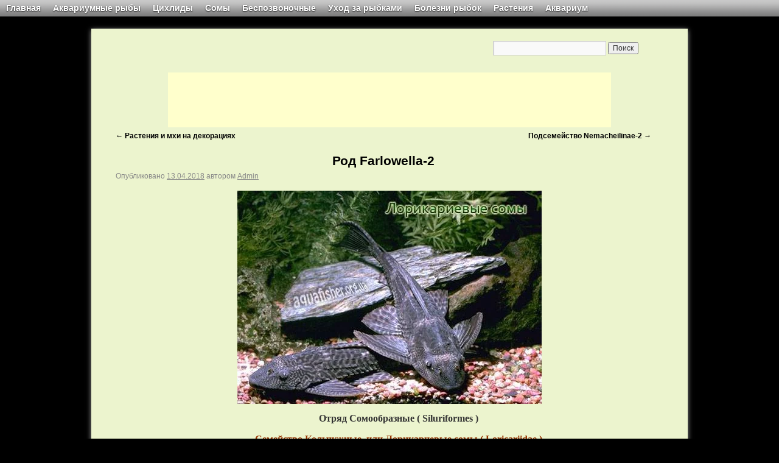

--- FILE ---
content_type: text/html; charset=UTF-8
request_url: https://aquafisher.org/loricariidae/rod-farlowella-2/
body_size: 17068
content:
<!DOCTYPE html>
<html lang="ru-RU">
<head>
<meta charset="UTF-8" />
<title>Род Farlowella-2 | Любителям аквариума</title>
<link rel="profile" href="http://gmpg.org/xfn/11" />
<link rel="stylesheet" type="text/css" media="all" href="https://aquafisher.org/wp-content/themes/2011/style.css" />

<meta name="viewport" content="width=device-width">
<link rel="pingback" href="https://aquafisher.org/xmlrpc.php" />
<meta name='robots' content='max-image-preview:large' />
	<style>img:is([sizes="auto" i], [sizes^="auto," i]) { contain-intrinsic-size: 3000px 1500px }</style>
	<link rel="alternate" type="application/rss+xml" title="Любителям аквариума &raquo; Лента" href="https://aquafisher.org/feed/" />
<link rel="alternate" type="application/rss+xml" title="Любителям аквариума &raquo; Лента комментариев" href="https://aquafisher.org/comments/feed/" />
<script type="text/javascript">
/* <![CDATA[ */
window._wpemojiSettings = {"baseUrl":"https:\/\/s.w.org\/images\/core\/emoji\/15.0.3\/72x72\/","ext":".png","svgUrl":"https:\/\/s.w.org\/images\/core\/emoji\/15.0.3\/svg\/","svgExt":".svg","source":{"concatemoji":"https:\/\/aquafisher.org\/wp-includes\/js\/wp-emoji-release.min.js?ver=6.7.4"}};
/*! This file is auto-generated */
!function(i,n){var o,s,e;function c(e){try{var t={supportTests:e,timestamp:(new Date).valueOf()};sessionStorage.setItem(o,JSON.stringify(t))}catch(e){}}function p(e,t,n){e.clearRect(0,0,e.canvas.width,e.canvas.height),e.fillText(t,0,0);var t=new Uint32Array(e.getImageData(0,0,e.canvas.width,e.canvas.height).data),r=(e.clearRect(0,0,e.canvas.width,e.canvas.height),e.fillText(n,0,0),new Uint32Array(e.getImageData(0,0,e.canvas.width,e.canvas.height).data));return t.every(function(e,t){return e===r[t]})}function u(e,t,n){switch(t){case"flag":return n(e,"\ud83c\udff3\ufe0f\u200d\u26a7\ufe0f","\ud83c\udff3\ufe0f\u200b\u26a7\ufe0f")?!1:!n(e,"\ud83c\uddfa\ud83c\uddf3","\ud83c\uddfa\u200b\ud83c\uddf3")&&!n(e,"\ud83c\udff4\udb40\udc67\udb40\udc62\udb40\udc65\udb40\udc6e\udb40\udc67\udb40\udc7f","\ud83c\udff4\u200b\udb40\udc67\u200b\udb40\udc62\u200b\udb40\udc65\u200b\udb40\udc6e\u200b\udb40\udc67\u200b\udb40\udc7f");case"emoji":return!n(e,"\ud83d\udc26\u200d\u2b1b","\ud83d\udc26\u200b\u2b1b")}return!1}function f(e,t,n){var r="undefined"!=typeof WorkerGlobalScope&&self instanceof WorkerGlobalScope?new OffscreenCanvas(300,150):i.createElement("canvas"),a=r.getContext("2d",{willReadFrequently:!0}),o=(a.textBaseline="top",a.font="600 32px Arial",{});return e.forEach(function(e){o[e]=t(a,e,n)}),o}function t(e){var t=i.createElement("script");t.src=e,t.defer=!0,i.head.appendChild(t)}"undefined"!=typeof Promise&&(o="wpEmojiSettingsSupports",s=["flag","emoji"],n.supports={everything:!0,everythingExceptFlag:!0},e=new Promise(function(e){i.addEventListener("DOMContentLoaded",e,{once:!0})}),new Promise(function(t){var n=function(){try{var e=JSON.parse(sessionStorage.getItem(o));if("object"==typeof e&&"number"==typeof e.timestamp&&(new Date).valueOf()<e.timestamp+604800&&"object"==typeof e.supportTests)return e.supportTests}catch(e){}return null}();if(!n){if("undefined"!=typeof Worker&&"undefined"!=typeof OffscreenCanvas&&"undefined"!=typeof URL&&URL.createObjectURL&&"undefined"!=typeof Blob)try{var e="postMessage("+f.toString()+"("+[JSON.stringify(s),u.toString(),p.toString()].join(",")+"));",r=new Blob([e],{type:"text/javascript"}),a=new Worker(URL.createObjectURL(r),{name:"wpTestEmojiSupports"});return void(a.onmessage=function(e){c(n=e.data),a.terminate(),t(n)})}catch(e){}c(n=f(s,u,p))}t(n)}).then(function(e){for(var t in e)n.supports[t]=e[t],n.supports.everything=n.supports.everything&&n.supports[t],"flag"!==t&&(n.supports.everythingExceptFlag=n.supports.everythingExceptFlag&&n.supports[t]);n.supports.everythingExceptFlag=n.supports.everythingExceptFlag&&!n.supports.flag,n.DOMReady=!1,n.readyCallback=function(){n.DOMReady=!0}}).then(function(){return e}).then(function(){var e;n.supports.everything||(n.readyCallback(),(e=n.source||{}).concatemoji?t(e.concatemoji):e.wpemoji&&e.twemoji&&(t(e.twemoji),t(e.wpemoji)))}))}((window,document),window._wpemojiSettings);
/* ]]> */
</script>
<style id='wp-emoji-styles-inline-css' type='text/css'>

	img.wp-smiley, img.emoji {
		display: inline !important;
		border: none !important;
		box-shadow: none !important;
		height: 1em !important;
		width: 1em !important;
		margin: 0 0.07em !important;
		vertical-align: -0.1em !important;
		background: none !important;
		padding: 0 !important;
	}
</style>
<link rel='stylesheet' id='wp-block-library-css' href='https://aquafisher.org/wp-includes/css/dist/block-library/style.min.css?ver=6.7.4' type='text/css' media='all' />
<style id='classic-theme-styles-inline-css' type='text/css'>
/*! This file is auto-generated */
.wp-block-button__link{color:#fff;background-color:#32373c;border-radius:9999px;box-shadow:none;text-decoration:none;padding:calc(.667em + 2px) calc(1.333em + 2px);font-size:1.125em}.wp-block-file__button{background:#32373c;color:#fff;text-decoration:none}
</style>
<style id='global-styles-inline-css' type='text/css'>
:root{--wp--preset--aspect-ratio--square: 1;--wp--preset--aspect-ratio--4-3: 4/3;--wp--preset--aspect-ratio--3-4: 3/4;--wp--preset--aspect-ratio--3-2: 3/2;--wp--preset--aspect-ratio--2-3: 2/3;--wp--preset--aspect-ratio--16-9: 16/9;--wp--preset--aspect-ratio--9-16: 9/16;--wp--preset--color--black: #000000;--wp--preset--color--cyan-bluish-gray: #abb8c3;--wp--preset--color--white: #ffffff;--wp--preset--color--pale-pink: #f78da7;--wp--preset--color--vivid-red: #cf2e2e;--wp--preset--color--luminous-vivid-orange: #ff6900;--wp--preset--color--luminous-vivid-amber: #fcb900;--wp--preset--color--light-green-cyan: #7bdcb5;--wp--preset--color--vivid-green-cyan: #00d084;--wp--preset--color--pale-cyan-blue: #8ed1fc;--wp--preset--color--vivid-cyan-blue: #0693e3;--wp--preset--color--vivid-purple: #9b51e0;--wp--preset--gradient--vivid-cyan-blue-to-vivid-purple: linear-gradient(135deg,rgba(6,147,227,1) 0%,rgb(155,81,224) 100%);--wp--preset--gradient--light-green-cyan-to-vivid-green-cyan: linear-gradient(135deg,rgb(122,220,180) 0%,rgb(0,208,130) 100%);--wp--preset--gradient--luminous-vivid-amber-to-luminous-vivid-orange: linear-gradient(135deg,rgba(252,185,0,1) 0%,rgba(255,105,0,1) 100%);--wp--preset--gradient--luminous-vivid-orange-to-vivid-red: linear-gradient(135deg,rgba(255,105,0,1) 0%,rgb(207,46,46) 100%);--wp--preset--gradient--very-light-gray-to-cyan-bluish-gray: linear-gradient(135deg,rgb(238,238,238) 0%,rgb(169,184,195) 100%);--wp--preset--gradient--cool-to-warm-spectrum: linear-gradient(135deg,rgb(74,234,220) 0%,rgb(151,120,209) 20%,rgb(207,42,186) 40%,rgb(238,44,130) 60%,rgb(251,105,98) 80%,rgb(254,248,76) 100%);--wp--preset--gradient--blush-light-purple: linear-gradient(135deg,rgb(255,206,236) 0%,rgb(152,150,240) 100%);--wp--preset--gradient--blush-bordeaux: linear-gradient(135deg,rgb(254,205,165) 0%,rgb(254,45,45) 50%,rgb(107,0,62) 100%);--wp--preset--gradient--luminous-dusk: linear-gradient(135deg,rgb(255,203,112) 0%,rgb(199,81,192) 50%,rgb(65,88,208) 100%);--wp--preset--gradient--pale-ocean: linear-gradient(135deg,rgb(255,245,203) 0%,rgb(182,227,212) 50%,rgb(51,167,181) 100%);--wp--preset--gradient--electric-grass: linear-gradient(135deg,rgb(202,248,128) 0%,rgb(113,206,126) 100%);--wp--preset--gradient--midnight: linear-gradient(135deg,rgb(2,3,129) 0%,rgb(40,116,252) 100%);--wp--preset--font-size--small: 13px;--wp--preset--font-size--medium: 20px;--wp--preset--font-size--large: 36px;--wp--preset--font-size--x-large: 42px;--wp--preset--spacing--20: 0.44rem;--wp--preset--spacing--30: 0.67rem;--wp--preset--spacing--40: 1rem;--wp--preset--spacing--50: 1.5rem;--wp--preset--spacing--60: 2.25rem;--wp--preset--spacing--70: 3.38rem;--wp--preset--spacing--80: 5.06rem;--wp--preset--shadow--natural: 6px 6px 9px rgba(0, 0, 0, 0.2);--wp--preset--shadow--deep: 12px 12px 50px rgba(0, 0, 0, 0.4);--wp--preset--shadow--sharp: 6px 6px 0px rgba(0, 0, 0, 0.2);--wp--preset--shadow--outlined: 6px 6px 0px -3px rgba(255, 255, 255, 1), 6px 6px rgba(0, 0, 0, 1);--wp--preset--shadow--crisp: 6px 6px 0px rgba(0, 0, 0, 1);}:where(.is-layout-flex){gap: 0.5em;}:where(.is-layout-grid){gap: 0.5em;}body .is-layout-flex{display: flex;}.is-layout-flex{flex-wrap: wrap;align-items: center;}.is-layout-flex > :is(*, div){margin: 0;}body .is-layout-grid{display: grid;}.is-layout-grid > :is(*, div){margin: 0;}:where(.wp-block-columns.is-layout-flex){gap: 2em;}:where(.wp-block-columns.is-layout-grid){gap: 2em;}:where(.wp-block-post-template.is-layout-flex){gap: 1.25em;}:where(.wp-block-post-template.is-layout-grid){gap: 1.25em;}.has-black-color{color: var(--wp--preset--color--black) !important;}.has-cyan-bluish-gray-color{color: var(--wp--preset--color--cyan-bluish-gray) !important;}.has-white-color{color: var(--wp--preset--color--white) !important;}.has-pale-pink-color{color: var(--wp--preset--color--pale-pink) !important;}.has-vivid-red-color{color: var(--wp--preset--color--vivid-red) !important;}.has-luminous-vivid-orange-color{color: var(--wp--preset--color--luminous-vivid-orange) !important;}.has-luminous-vivid-amber-color{color: var(--wp--preset--color--luminous-vivid-amber) !important;}.has-light-green-cyan-color{color: var(--wp--preset--color--light-green-cyan) !important;}.has-vivid-green-cyan-color{color: var(--wp--preset--color--vivid-green-cyan) !important;}.has-pale-cyan-blue-color{color: var(--wp--preset--color--pale-cyan-blue) !important;}.has-vivid-cyan-blue-color{color: var(--wp--preset--color--vivid-cyan-blue) !important;}.has-vivid-purple-color{color: var(--wp--preset--color--vivid-purple) !important;}.has-black-background-color{background-color: var(--wp--preset--color--black) !important;}.has-cyan-bluish-gray-background-color{background-color: var(--wp--preset--color--cyan-bluish-gray) !important;}.has-white-background-color{background-color: var(--wp--preset--color--white) !important;}.has-pale-pink-background-color{background-color: var(--wp--preset--color--pale-pink) !important;}.has-vivid-red-background-color{background-color: var(--wp--preset--color--vivid-red) !important;}.has-luminous-vivid-orange-background-color{background-color: var(--wp--preset--color--luminous-vivid-orange) !important;}.has-luminous-vivid-amber-background-color{background-color: var(--wp--preset--color--luminous-vivid-amber) !important;}.has-light-green-cyan-background-color{background-color: var(--wp--preset--color--light-green-cyan) !important;}.has-vivid-green-cyan-background-color{background-color: var(--wp--preset--color--vivid-green-cyan) !important;}.has-pale-cyan-blue-background-color{background-color: var(--wp--preset--color--pale-cyan-blue) !important;}.has-vivid-cyan-blue-background-color{background-color: var(--wp--preset--color--vivid-cyan-blue) !important;}.has-vivid-purple-background-color{background-color: var(--wp--preset--color--vivid-purple) !important;}.has-black-border-color{border-color: var(--wp--preset--color--black) !important;}.has-cyan-bluish-gray-border-color{border-color: var(--wp--preset--color--cyan-bluish-gray) !important;}.has-white-border-color{border-color: var(--wp--preset--color--white) !important;}.has-pale-pink-border-color{border-color: var(--wp--preset--color--pale-pink) !important;}.has-vivid-red-border-color{border-color: var(--wp--preset--color--vivid-red) !important;}.has-luminous-vivid-orange-border-color{border-color: var(--wp--preset--color--luminous-vivid-orange) !important;}.has-luminous-vivid-amber-border-color{border-color: var(--wp--preset--color--luminous-vivid-amber) !important;}.has-light-green-cyan-border-color{border-color: var(--wp--preset--color--light-green-cyan) !important;}.has-vivid-green-cyan-border-color{border-color: var(--wp--preset--color--vivid-green-cyan) !important;}.has-pale-cyan-blue-border-color{border-color: var(--wp--preset--color--pale-cyan-blue) !important;}.has-vivid-cyan-blue-border-color{border-color: var(--wp--preset--color--vivid-cyan-blue) !important;}.has-vivid-purple-border-color{border-color: var(--wp--preset--color--vivid-purple) !important;}.has-vivid-cyan-blue-to-vivid-purple-gradient-background{background: var(--wp--preset--gradient--vivid-cyan-blue-to-vivid-purple) !important;}.has-light-green-cyan-to-vivid-green-cyan-gradient-background{background: var(--wp--preset--gradient--light-green-cyan-to-vivid-green-cyan) !important;}.has-luminous-vivid-amber-to-luminous-vivid-orange-gradient-background{background: var(--wp--preset--gradient--luminous-vivid-amber-to-luminous-vivid-orange) !important;}.has-luminous-vivid-orange-to-vivid-red-gradient-background{background: var(--wp--preset--gradient--luminous-vivid-orange-to-vivid-red) !important;}.has-very-light-gray-to-cyan-bluish-gray-gradient-background{background: var(--wp--preset--gradient--very-light-gray-to-cyan-bluish-gray) !important;}.has-cool-to-warm-spectrum-gradient-background{background: var(--wp--preset--gradient--cool-to-warm-spectrum) !important;}.has-blush-light-purple-gradient-background{background: var(--wp--preset--gradient--blush-light-purple) !important;}.has-blush-bordeaux-gradient-background{background: var(--wp--preset--gradient--blush-bordeaux) !important;}.has-luminous-dusk-gradient-background{background: var(--wp--preset--gradient--luminous-dusk) !important;}.has-pale-ocean-gradient-background{background: var(--wp--preset--gradient--pale-ocean) !important;}.has-electric-grass-gradient-background{background: var(--wp--preset--gradient--electric-grass) !important;}.has-midnight-gradient-background{background: var(--wp--preset--gradient--midnight) !important;}.has-small-font-size{font-size: var(--wp--preset--font-size--small) !important;}.has-medium-font-size{font-size: var(--wp--preset--font-size--medium) !important;}.has-large-font-size{font-size: var(--wp--preset--font-size--large) !important;}.has-x-large-font-size{font-size: var(--wp--preset--font-size--x-large) !important;}
:where(.wp-block-post-template.is-layout-flex){gap: 1.25em;}:where(.wp-block-post-template.is-layout-grid){gap: 1.25em;}
:where(.wp-block-columns.is-layout-flex){gap: 2em;}:where(.wp-block-columns.is-layout-grid){gap: 2em;}
:root :where(.wp-block-pullquote){font-size: 1.5em;line-height: 1.6;}
</style>
<link rel='stylesheet' id='wp-pagenavi-css' href='https://aquafisher.org/wp-content/plugins/wp-pagenavi/pagenavi-css.css?ver=2.70' type='text/css' media='all' />
<script type="text/javascript" src="https://aquafisher.org/wp-includes/js/jquery/jquery.min.js?ver=3.7.1" id="jquery-core-js"></script>
<script type="text/javascript" src="https://aquafisher.org/wp-includes/js/jquery/jquery-migrate.min.js?ver=3.4.1" id="jquery-migrate-js"></script>
<script type="text/javascript" src="https://aquafisher.org/wp-content/plugins/dropdown-menu-widget/scripts/include.js?ver=6.7.4" id="dropdown-ie-support-js"></script>
<link rel="https://api.w.org/" href="https://aquafisher.org/wp-json/" /><link rel="alternate" title="JSON" type="application/json" href="https://aquafisher.org/wp-json/wp/v2/posts/38623" /><link rel="EditURI" type="application/rsd+xml" title="RSD" href="https://aquafisher.org/xmlrpc.php?rsd" />
<meta name="generator" content="WordPress 6.7.4" />
<link rel="canonical" href="https://aquafisher.org/loricariidae/rod-farlowella-2/" />
<link rel='shortlink' href='https://aquafisher.org/?p=38623' />
<link rel="alternate" title="oEmbed (JSON)" type="application/json+oembed" href="https://aquafisher.org/wp-json/oembed/1.0/embed?url=https%3A%2F%2Faquafisher.org%2Floricariidae%2Frod-farlowella-2%2F" />
<link rel="alternate" title="oEmbed (XML)" type="text/xml+oembed" href="https://aquafisher.org/wp-json/oembed/1.0/embed?url=https%3A%2F%2Faquafisher.org%2Floricariidae%2Frod-farlowella-2%2F&#038;format=xml" />
<link rel="shortcut icon" href="https://aquafisher.org/wp-content/plugins/multicons/images/favicon.ico" />





<!-- Dropdown Menu Widget Styles by shailan (http://shailan.com) v1.7.2 on wp6.7.4 -->
<link rel="stylesheet" href="https://aquafisher.org/wp-content/plugins/dropdown-menu-widget/css/shailan-dropdown.css" type="text/css" />
<link rel="stylesheet" href="http://aquafisher.org/wp-content/plugins/dropdown-menu-widget/themes/hulu/hulu.css" type="text/css" />
<style type="text/css" media="all">
	ul.dropdown { white-space: nowrap;	}	
	/** Show submenus */
	ul.dropdown li:hover > ul, ul.dropdown li.hover ul{ display: block; }
	
	/** Show current submenu */
	ul.dropdown li.hover ul, ul.dropdown ul li.hover ul, ul.dropdown ul ul li.hover ul, ul.dropdown ul ul ul li.hover ul, ul.dropdown ul ul ul ul li.hover ul , ul.dropdown li:hover ul, ul.dropdown ul li:hover ul, ul.dropdown ul ul li:hover ul, ul.dropdown ul ul ul li:hover ul, ul.dropdown ul ul ul ul li:hover ul { display: block; } 
				
			
</style>
<!-- /Dropdown Menu Widget Styles -->

 <style type="text/css" id="custom-background-css">
body.custom-background { background-color: #000000; }
</style>
	<script type="text/javascript">
 
jQuery(function() {
 
jQuery(window).scroll(function() {
 
if(jQuery(this).scrollTop() != 0) {
 
jQuery('#toTop').fadeIn();
  
} else {
 
jQuery('#toTop').fadeOut();
 
}
 
});
 
jQuery('#toTop').click(function() {
 
jQuery('body,html').animate({scrollTop:0},800);
 
});
 
});
jQuery(function() {
	var $menu_popup = jQuery('.menu-popup');
	
	jQuery(".menu-triger, .menu-close").click(function(){
		$menu_popup.slideToggle(300, function(){
			if ($menu_popup.is(':hidden')) {
				jQuery('body').removeClass('body_pointer');
			} else {
				jQuery('body').addClass('body_pointer');
			}					
		});  
		return false;
	});			
	
	jQuery(document).on('click', function(e){
		if (!jQuery(e.target).closest('.menu').length){
			jQuery('body').removeClass('body_pointer');
			$menu_popup.slideUp(300);
		}
	});
});
</script>
<style>
	#toTop {
width:100px;
text-align:center;
padding:5px;
position:fixed;
bottom: 27%;
    right: 10%;
cursor:pointer;
display:none;
color:#333;
font-family:verdana;
font-size:11px;
}
</style>
<link rel="shortcut icon" href="https://aquafisher.org.ua/favicon.ico">
<link rel="icon" href="https://aquafisher.org.ua/favicon.ico">
<link rel="stylesheet" type="text/css" media="all" href="/wp-content/themes/2011/mob.css" />

</head>
<body class="post-template-default single single-post postid-38623 single-format-standard custom-background">

<style type="text/css">.hm{display:table-column; text-align:center;}</style>

<a name="verh"> </a>
<div class="mhid">
<center>

</center>
</div>
<div id="header">
				<div id="header-top">
			<div id="dropdown-menu-4" class="widget-container shailan-dropdown-menu-widget">
<!-- Dropdown Menu Widget by shailan (http://shailan.com)  v1.7.2 on wp6.7.4 -->
<!-- Menu Type : navmenu_368 -->
<div class="shailan-dropdown-menu">
<div id="shailan-dropdown-wrapper-4" >
	<div align="left" class="dropdown-horizontal-container dm-align-left clearfix">
			<a class="menu-triger" href="#"></a><table cellpadding="0" cellspacing="0" class="menu-popup"><tr><td><ul id="menu-glavnoe-menyu" class="dropdown dropdown-horizontal dropdown-align-left"><li id="menu-item-4078" class="menu-item menu-item-type-post_type menu-item-object-page menu-item-home menu-item-4078"><a href="https://aquafisher.org/">Главная</a></li>
<li id="menu-item-4235" class="menu-item menu-item-type-post_type menu-item-object-page menu-item-has-children menu-item-4235"><a href="https://aquafisher.org/charazinov/">Аквариумные рыбы</a>
<ul class="sub-menu">
	<li id="menu-item-4238" class="menu-item menu-item-type-post_type menu-item-object-page menu-item-4238"><a href="https://aquafisher.org/charazinov/">Харациновые</a></li>
	<li id="menu-item-4236" class="menu-item menu-item-type-post_type menu-item-object-page menu-item-4236"><a href="https://aquafisher.org/xaracoobraznye/">Харакообразные</a></li>
	<li id="menu-item-4237" class="menu-item menu-item-type-post_type menu-item-object-page menu-item-4237"><a href="https://aquafisher.org/karpoobraznyie/">Карпообразные</a></li>
	<li id="menu-item-4241" class="menu-item menu-item-type-post_type menu-item-object-page menu-item-4241"><a href="https://aquafisher.org/karpovidnyie/">Карповидные</a></li>
	<li id="menu-item-4242" class="menu-item menu-item-type-post_type menu-item-object-page menu-item-4242"><a href="https://aquafisher.org/labirintovyie/">Лабиринтовые</a></li>
	<li id="menu-item-4257" class="menu-item menu-item-type-post_type menu-item-object-page menu-item-4257"><a href="https://aquafisher.org/okuneobraznyie/">Окунеобразные</a></li>
	<li id="menu-item-4260" class="menu-item menu-item-type-post_type menu-item-object-page menu-item-4260"><a href="https://aquafisher.org/zhivorodyashhie-karpozubyie/">Живородящие Карпозубые</a></li>
	<li id="menu-item-4264" class="menu-item menu-item-type-post_type menu-item-object-page menu-item-4264"><a href="https://aquafisher.org/ikromechushhie-karpozubyie/">Икромечущие Карпозубые</a></li>
	<li id="menu-item-4267" class="menu-item menu-item-type-post_type menu-item-object-page menu-item-4267"><a href="https://aquafisher.org/aterinoobraznyie/">Атеринообразные</a></li>
	<li id="menu-item-4270" class="menu-item menu-item-type-post_type menu-item-object-page menu-item-4270"><a href="https://aquafisher.org/aravanoobraznyie/">Араванообразные</a></li>
	<li id="menu-item-4273" class="menu-item menu-item-type-post_type menu-item-object-page menu-item-4273"><a href="https://aquafisher.org/otdelnyie-otryadyi/">Отдельные отряды</a></li>
</ul>
</li>
<li id="menu-item-9188" class="menu-item menu-item-type-post_type menu-item-object-page menu-item-has-children menu-item-9188"><a href="https://aquafisher.org/tsihlidyi/">Цихлиды</a>
<ul class="sub-menu">
	<li id="menu-item-4294" class="menu-item menu-item-type-post_type menu-item-object-page menu-item-4294"><a href="https://aquafisher.org/tsihlidyi-tsentalnoy-ameriki/">Цихлиды Центральной Америки</a></li>
	<li id="menu-item-4297" class="menu-item menu-item-type-post_type menu-item-object-page menu-item-4297"><a href="https://aquafisher.org/tsihlidyi-yuzhnoy-ameriki/">Цихлиды Южной Америки</a></li>
	<li id="menu-item-4284" class="menu-item menu-item-type-post_type menu-item-object-page menu-item-4284"><a href="https://aquafisher.org/tsihlidyi-afriki/">Цихлиды Африки</a></li>
	<li id="menu-item-4288" class="menu-item menu-item-type-post_type menu-item-object-page menu-item-4288"><a href="https://aquafisher.org/cixlidy-ozera-tanganika/">Цихлиды озера Танганьика</a></li>
	<li id="menu-item-4301" class="menu-item menu-item-type-post_type menu-item-object-page menu-item-4301"><a href="https://aquafisher.org/cixlidy-ozera-malavi/">Цихлиды озера Малави</a></li>
	<li id="menu-item-4304" class="menu-item menu-item-type-post_type menu-item-object-page menu-item-4304"><a href="https://aquafisher.org/tsihlidyi-ostrova-madagaskar/">Цихлиды острова Мадагаскар</a></li>
	<li id="menu-item-4307" class="menu-item menu-item-type-post_type menu-item-object-page menu-item-4307"><a href="https://aquafisher.org/tsihlidyi-azii/">Цихлиды Азии</a></li>
</ul>
</li>
<li id="menu-item-4310" class="menu-item menu-item-type-post_type menu-item-object-page menu-item-has-children menu-item-4310"><a href="https://aquafisher.org/somyi/">Сомы</a>
<ul class="sub-menu">
	<li id="menu-item-4313" class="menu-item menu-item-type-post_type menu-item-object-page menu-item-4313"><a href="https://aquafisher.org/somoobraznyie/">Сомообразные</a></li>
	<li id="menu-item-4316" class="menu-item menu-item-type-post_type menu-item-object-page menu-item-4316"><a href="https://aquafisher.org/lorikarievyie-somyi/">Лорикариевые сомы</a></li>
	<li id="menu-item-4319" class="menu-item menu-item-type-post_type menu-item-object-page menu-item-4319"><a href="https://aquafisher.org/pantsirnyie-somyi/">Панцирные сомы</a></li>
</ul>
</li>
<li id="menu-item-4323" class="menu-item menu-item-type-post_type menu-item-object-page menu-item-has-children menu-item-4323"><a href="https://aquafisher.org/bespozvonochnyie/">Беспозвоночные</a>
<ul class="sub-menu">
	<li id="menu-item-4326" class="menu-item menu-item-type-post_type menu-item-object-page menu-item-4326"><a href="https://aquafisher.org/krevetki-v-akvariume/">Креветки в аквариуме</a></li>
	<li id="menu-item-4329" class="menu-item menu-item-type-post_type menu-item-object-page menu-item-4329"><a href="https://aquafisher.org/ulitki-v-akvariume/">Улитки в аквариуме</a></li>
	<li id="menu-item-4332" class="menu-item menu-item-type-post_type menu-item-object-page menu-item-4332"><a href="https://aquafisher.org/raki-v-akvariume/">Раки в аквариуме</a></li>
	<li id="menu-item-4335" class="menu-item menu-item-type-post_type menu-item-object-page menu-item-4335"><a href="https://aquafisher.org/krabyi-v-akvaterrariume/">Крабы в акватеррариуме</a></li>
</ul>
</li>
<li id="menu-item-4338" class="menu-item menu-item-type-post_type menu-item-object-page menu-item-has-children menu-item-4338"><a href="https://aquafisher.org/uhod-za-ryibkami/">Уход за рыбками</a>
<ul class="sub-menu">
	<li id="menu-item-4341" class="menu-item menu-item-type-post_type menu-item-object-page menu-item-4341"><a href="https://aquafisher.org/uhod-za-akvariumnyimi-ryibkami/">Уход за аквариумными рыбками</a></li>
	<li id="menu-item-20534" class="menu-item menu-item-type-post_type menu-item-object-page menu-item-20534"><a href="https://aquafisher.org/uhod-za-tsihlidami/">Уход за цихлидами</a></li>
	<li id="menu-item-4350" class="menu-item menu-item-type-post_type menu-item-object-page menu-item-4350"><a href="https://aquafisher.org/interesnoe-o-ryibah/">Справочный материал</a></li>
	<li id="menu-item-4353" class="menu-item menu-item-type-post_type menu-item-object-page menu-item-4353"><a href="https://aquafisher.org/common-name/">Синонимы &#8212; Common Name</a></li>
</ul>
</li>
<li id="menu-item-4347" class="menu-item menu-item-type-post_type menu-item-object-page menu-item-has-children menu-item-4347"><a href="https://aquafisher.org/bolezni-ryibok/">Болезни рыбок</a>
<ul class="sub-menu">
	<li id="menu-item-4464" class="menu-item menu-item-type-post_type menu-item-object-page menu-item-4464"><a href="https://aquafisher.org/bolezni-ryibok/">Болезни рыбок</a></li>
	<li id="menu-item-4465" class="menu-item menu-item-type-post_type menu-item-object-page menu-item-4465"><a href="https://aquafisher.org/metodika-lecheniya-ryib/">Диагностика и Методика лечения рыб</a></li>
	<li id="menu-item-4468" class="menu-item menu-item-type-post_type menu-item-object-page menu-item-4468"><a href="https://aquafisher.org/medikamentoznyie-preparatyi/">Медикаментозные препараты</a></li>
</ul>
</li>
<li id="menu-item-4356" class="menu-item menu-item-type-post_type menu-item-object-page menu-item-has-children menu-item-4356"><a href="https://aquafisher.org/rasteniya/">Растения</a>
<ul class="sub-menu">
	<li id="menu-item-4360" class="menu-item menu-item-type-post_type menu-item-object-page menu-item-4360"><a href="https://aquafisher.org/akvariumnye-rasteniya/">Аквариумные Растения</a></li>
	<li id="menu-item-4364" class="menu-item menu-item-type-post_type menu-item-object-page menu-item-4364"><a href="https://aquafisher.org/paporotniki-mhi/">Папоротники, Мхи</a></li>
	<li id="menu-item-4475" class="menu-item menu-item-type-post_type menu-item-object-page menu-item-4475"><a href="https://aquafisher.org/vyibor-i-posadka-rasteniy/">Выбор и посадка растений</a></li>
	<li id="menu-item-4367" class="menu-item menu-item-type-post_type menu-item-object-page menu-item-4367"><a href="https://aquafisher.org/uhod-za-rasteniyami/">Уход за растениями</a></li>
	<li id="menu-item-4371" class="menu-item menu-item-type-post_type menu-item-object-page menu-item-4371"><a href="https://aquafisher.org/vodorosli-v-akvariume/">Водоросли в аквариуме</a></li>
</ul>
</li>
<li id="menu-item-4374" class="menu-item menu-item-type-post_type menu-item-object-page menu-item-has-children menu-item-4374"><a href="https://aquafisher.org/akvarium/">Аквариум</a>
<ul class="sub-menu">
	<li id="menu-item-4377" class="menu-item menu-item-type-post_type menu-item-object-page menu-item-4377"><a href="https://aquafisher.org/obustroystvo-akvariuma/">Обустройство аквариума</a></li>
	<li id="menu-item-4380" class="menu-item menu-item-type-post_type menu-item-object-page menu-item-4380"><a href="https://aquafisher.org/oborudovanie-dlya-akvariuma/">Оборудование для аквариума</a></li>
	<li id="menu-item-4384" class="menu-item menu-item-type-post_type menu-item-object-page menu-item-4384"><a href="https://aquafisher.org/osveshhenie-akvariuma/">Освещение аквариума</a></li>
	<li id="menu-item-4387" class="menu-item menu-item-type-post_type menu-item-object-page menu-item-4387"><a href="https://aquafisher.org/voda-dlya-akvariuma/">Вода для аквариума</a></li>
	<li id="menu-item-4390" class="menu-item menu-item-type-post_type menu-item-object-page menu-item-4390"><a href="https://aquafisher.org/akvariumnyiy-grunt/">Аквариумный грунт</a></li>
	<li id="menu-item-4395" class="menu-item menu-item-type-post_type menu-item-object-page menu-item-4395"><a href="https://aquafisher.org/dizayn-akvariuma/">Дизайн аквариума</a></li>
	<li id="menu-item-28360" class="menu-item menu-item-type-post_type menu-item-object-page menu-item-28360"><a href="https://aquafisher.org/dizayn-akvariuma-2/">Оформление аквариума</a></li>
	<li id="menu-item-4397" class="menu-item menu-item-type-post_type menu-item-object-page menu-item-4397"><a href="https://aquafisher.org/kormlenie-ryibok/">Кормление рыбок</a></li>
</ul>
</li>
</ul></td>
				  </tr></table> 
				</div></div> 
</div>

<!--/ Dropdown Menu Widget -->			
              </div>        		</div>
			

		<div id="masthead">
			
			
			<div class="clear"></div>
		</div><!-- #masthead -->
	</div><!-- #header -->

<div id="wrapper" class="hfeed">
	
	
	<!-- Billboard -->
		
	<!-- [End]Billboard -->	
	
        <div id="primary" class="widget-area" role="complementary">

<ul class="xoxo">

			<li id="search" class="widget-container widget_search">
				<form role="search" method="get" id="searchform" class="searchform" action="https://aquafisher.org/">
				<div>
					<label class="screen-reader-text" for="s">Найти:</label>
					<input type="text" value="" name="s" id="s" />
					<input type="submit" id="searchsubmit" value="Поиск" />
				</div>
			</form>			</li>

					</ul>



		</div><!-- #primary .widget-area --> 

	<div id="main">
<center>

<script async src="https://pagead2.googlesyndication.com/pagead/js/adsbygoogle.js?client=ca-pub-3633775196644043"
     crossorigin="anonymous"></script>
<!-- aqa -->
<ins class="adsbygoogle"
     style="display:inline-block;width:728px;height:90px"
     data-ad-client="ca-pub-3633775196644043"
     data-ad-slot="2359943812"></ins>
<script>
     (adsbygoogle = window.adsbygoogle || []).push({});
</script>

</center>
		<div id="container">
			<div id="content" role="main">

			

				<div id="nav-above" class="navigation">
					<div class="nav-previous"><a href="https://aquafisher.org/aquatic-plants/rasteniya-i-mhi-na-dekoratsiyah/" rel="prev"><span class="meta-nav">&larr;</span> Растения и мхи на декорациях</a></div>
					<div class="nav-next"><a href="https://aquafisher.org/karpovidnyie/podsemeystvo-nemacheilinae-2/" rel="next">Подсемейство Nemacheilinae-2 <span class="meta-nav">&rarr;</span></a></div>
				</div><!-- #nav-above -->

				<div id="post-38623" class="post-38623 post type-post status-publish format-standard hentry category-loricariidae tag-farlowella-amazonum tag-farlowella-mariaelenae tag-farlowella-vittata">
					<h1 class="entry-title">Род Farlowella-2</h1>

					<div class="entry-meta">
						<span class="meta-prep meta-prep-author">Опубликовано</span> <a href="https://aquafisher.org/loricariidae/rod-farlowella-2/" title="09:23" rel="bookmark"><span class="entry-date">13.04.2018</span></a> <span class="meta-sep">автором</span> <span class="author vcard"><a class="url fn n" href="https://aquafisher.org/author/waldemara/" title="Посмотреть все записи автора Admin">Admin</a></span>					</div><!-- .entry-meta -->

					<div class="entry-content">
						<p style="text-align: center;"><a href="http://aquafisher.org/lorikarievyie-somyi/attachment/15a_logo_glawnaj/" rel="attachment wp-att-8481"><img fetchpriority="high" decoding="async" class="aligncenter size-full wp-image-8481" title="15A_LOGO_Glawnaj" src="http://aquafisher.org/wp-content/uploads/15A_LOGO_Glawnaj.jpg" alt="" width="500" height="350" srcset="https://aquafisher.org/wp-content/uploads/15A_LOGO_Glawnaj.jpg 500w, https://aquafisher.org/wp-content/uploads/15A_LOGO_Glawnaj-450x315.jpg 450w" sizes="(max-width: 500px) 100vw, 500px" /></a></p>
<p style="text-align: center;"><strong>Отряд Сомообразные ( Siluriformes )</strong></p>
<p style="text-align: center;"><strong><span style="color: #993300;">Семейство Кольчужные, или Лорикариевые сомы ( Loricariidae )</span></strong></p>
<p style="text-align: center;"><strong>Подсемейство Лорикарин ( Loricariinae )</strong></p>
<p style="text-align: center;"><strong><span style="color: #800000;">Род Фарловелла — Farlowella.</span></strong></p>
<p style="text-align: justify;"><a href="http://aquafisher.org/loricariidae/rod-farlowella/attachment/farlowella_amazonum/" rel="attachment wp-att-8692"><img decoding="async" class="aligncenter size-full wp-image-8692" title="Farlowella_amazonum" src="http://aquafisher.org/wp-content/uploads/Farlowella_amazonum.jpg" alt="" width="440" height="108" /></a>— <strong>Фарловелла носатая — Farlowella amazonum [Gunther, 1864].</strong> Синоним: Acestra amazonum, gladiolus, Farlowella amazona, carinata, gladiolus, oliveirae, paranaense, pleurotaenia, pseudogladiolus. (Англ- Amazon Whiptail). Река Амазонка. 20 см. У самца, готового к размножению, по бокам рострума появляются короткие одонтоды.</p>
<p style="text-align: justify;">Длительное содержание в воде с высоким содержанием нитрата отрицательно сказывается на состоянии рыб. Необходим хороший кислородный режим. Положительно реагируют на течение. Мирные. Не следует содержать с более активными “водорослеедами”, такими как анциструсы или стурисомы, а также с крупными агрессивными рыбами. рН 6,0-7,2; Т 23-28°C; dH 2-10°.</p>
<p style="text-align: justify;"><a href="http://aquafisher.org/loricariidae/rod-farlowella/attachment/farlowella_mariaelenae/" rel="attachment wp-att-8693"><img decoding="async" class="aligncenter size-full wp-image-8693" title="Farlowella_mariaelenae" src="http://aquafisher.org/wp-content/uploads/Farlowella_mariaelenae.jpg" alt="" width="440" height="171" /></a>— <strong>Фарловелла </strong>— <strong>Farlowella</strong> <strong>mariaelenae</strong><strong> [</strong><strong>Salazar</strong><strong>, 1964].</strong> Колумбия, Венесуэла. Реки Оринока, Амазонка. 22 см. Очень продолговатое и стройное тело. Тело коричневого окрашивания изменчивой интенсивности, каждая последующая секция слегка темнее. Морда &#8212; очень темных тонов, почти черная, от нее отходят две горизонтальные линии, проходя по глазам и дальше спинного плавника. Эти линии, практически прямые, обладают верхним зазубренным краем в основание спинного плавника.</p>
<p style="text-align: justify;">Грудные, брюшные и спинной плавники в полосах из точек. Окрашивание живота однообразное и бледное. У самца, готового к размножению, по бокам рострума появляются толстые одонтоды. У Farlowella mariaelenae в отличие от Farlowella vittata более тонкий рострум и три ряда щитков на животе, против двух у F. vittata.</p>
<p style="text-align: justify;">Аквариум с богатой растительностью и корягами, субстрат из песка. Очень мирная, активная в сумерки и ночью, совместимая с любыми неагрессивными соседями. Обладает несколько территориальным характером с собственным видом. Вода очень чистая и насыщенная кислородом. Питается водорослями, особенно коричневыми и зелеными. Ест живые, замороженные, и сухие корма, а также свежие овощи. рН 6,4-7,8; Т 24-29°С.</p>
<p style="text-align: justify;"><a href="http://aquafisher.org/loricariidae/rod-farlowella/attachment/farlowella_oxyrryncha/" rel="attachment wp-att-8694"><img loading="lazy" decoding="async" class="aligncenter size-full wp-image-8694" title="Farlowella_oxyrryncha" src="http://aquafisher.org/wp-content/uploads/Farlowella_oxyrryncha.jpg" alt="" width="440" height="123" /></a>— <strong>Фарловелла бурая — </strong><strong>Farlowella</strong> <strong>oxyrryncha</strong><strong> [</strong><strong>Kner</strong><strong>, 1854].</strong> Синоним: Acestra gladius, oxyrryncha, Farlowella gladius. Реки Оринока, Амазонка. 22 см. Плавники прозрачные, но с нерегулярными темными пятнами. Нужно избегать внезапных изменений в физико-химических свойствах воды. Чувствительны к повышенным нитратам и требуют очень чистой воды. Регулярное обновление части воды является лучшим способом предотвратить проблемы со здоровьем рыб и деградацией окружающей среды. Температура не должна опускаться ниже 25°C. рН 6,0-7,2.</p>
<p style="text-align: justify;"><a href="http://aquafisher.org/loricariidae/rod-farlowella/attachment/farlowella_vittata/" rel="attachment wp-att-8695"><img loading="lazy" decoding="async" class="aligncenter size-full wp-image-8695" title="Farlowella_vittata" src="http://aquafisher.org/wp-content/uploads/Farlowella_vittata.jpg" alt="" width="440" height="159" /></a>— <strong>Фарловелла</strong> <strong>виттата</strong><strong> — Farlowella vittata [Myers, 1942].</strong> Синоним: Farlowella agustini, angosturae, guaricensis, roncallii. (Англ- Twig Catfish). Колумбия, Венесуэла. 15 см, с нитевидными выростами хвостового плавника около 22 см. По бокам, под кожей, скрываются более 30 костных пластин, расположенных в одну линию. Выпуклые глаза снабжены мембранами защиты, которые используются для регулирования прохождения солнечного света.</p>
<p style="text-align: justify;">Окрашивание изменчивое. При взгляде сверху, рыба от кончика носа до основания хвоста коричневого до коричневатого цвета. Бока &#8212; оливково-зеленого цвета до орехово-желтоватого. Длинная темная полоса распространяется с конца головы до хвостового стебелька. Живот бледно-белый с легким желтоватым оттенком. Грудные плавники, спинной и анальный полупрозрачные, в окраске повторяют цвет тела. Хвостовой плавник темнее, с двумя нитевидными выростами на концах лопастей.</p>
<p style="text-align: justify;">У самца, готового к размножению, по бокам рострума появляются короткие одонтоды. Самка имеет более тонкое рыло, которое всегда остается гладким. Похожа на F. acus, самый легкий способ различить их, это сравнить форму рыла, которое является более длинным и более тонким у F. vittata.</p>
<p style="text-align: justify;">Очень мирная, но неподходящая для общего аквариума из-за ее довольно специализированных требований, ей требуется старая вода, может легко быть оттеснена от еды более энергичными или большими разновидностями рыб. Предпочитают нижние уровни воды. Рыба, которая не любит яркий свет и нуждается в большом количестве укрытий. Нужны длиннолистная растительность и обязательно вертикально расположенные коряги, для получения балласта и целлюлозы, необходимых для пищеварения.</p>
<p style="text-align: justify;">Они малоподвижны и камуфляж скрывает их среди растений и декораций. Не следует содержать с более активными “водорослеедами”, такими как анциструсы или стурисомы, а также с крупными агрессивными рыбами. Взрослые самцы могут быть несколько территориальными, но редко доходит до драк с ущербом, можно содержать группой из 4-5 особей. Очень чувствительны к плохим водным условиям. Не переносят внесения более 25% свежей воды и сильного движения. Она должна быть хорошо насыщена кислородом.</p>
<p style="text-align: justify;">В природе питаются в основном водорослями. В аквариуме имеют те же потребности. Поэтому необходимо обеспечить наличие водорослей, в качестве кормовой добавки растительные продукты &#8212; очищенные от кожуры овощи (шпинат, кабачки, листья капусты, салат, огурец).</p>
<p style="text-align: justify;">В подходящих условиях и хорошим питанием легко размножается. Для подбора пары надо содержать группу из 6 или больше юных рыб. Рыбы мечут икру ночью и почти всегда на вертикальную поверхность (обычно стекло аквариума). За ними ухаживает самец, и он остается с ними, обдувая их плавниками. Живут 8-10 лет. pH 6,0-7,5; dH 3-10°; Т 24-26°C.</p>
<p style="text-align: justify;"><a href="http://www.youtube.com/watch?v=yx0Q-gpckxE" target="_blank" rel="noopener noreferrer"><img loading="lazy" decoding="async" class="alignnone size-full wp-image-17791" title="YouTube" src="http://aquafisher.org/wp-content/uploads/YouTube.jpg" alt="" width="55" height="23" /></a></p>
<p style="text-align: center;"><a href="http://aquafisher.org/haratsinovyie-ryibki/hemigrammus/attachment/pravo1/" rel="attachment wp-att-35330"><img loading="lazy" decoding="async" class="alignnone size-full wp-image-35330" title="Pravo1" src="http://aquafisher.org/wp-content/uploads/Pravo1.gif" alt="" width="43" height="28" /></a> <a title="Род Lamontichthys" href="http://aquafisher.org/loricariidae/rod-lamontichthys/" target="_blank" rel="noopener noreferrer"><strong>Lamontichthys filamentosus, Lamontichthys llanero.</strong></a></p>
<p style="text-align: center;"><a title="Род Farlowella" href="http://aquafisher.org/loricariidae/rod-farlowella/" target="_blank" rel="noopener noreferrer"> <strong>Farlowella acus, Farlowella gracilis.</strong></a><strong> <a href="http://aquafisher.org/haratsinovyie-ryibki/hemigrammus-2/attachment/levo1/" rel="attachment wp-att-35338"><img loading="lazy" decoding="async" class="alignnone size-full wp-image-35338" title="Levo1" src="http://aquafisher.org/wp-content/uploads/Levo1.gif" alt="" width="43" height="28" /></a></strong></p>
<p style="text-align: left;"><a href="http://aquafisher.org/zhivorodyashhie/poecilia-reticulate/attachment/55logan_razdel26/" rel="attachment wp-att-47814"><img loading="lazy" decoding="async" class="aligncenter size-full wp-image-47814" title="55Logan_Razdel26" src="http://aquafisher.org/wp-content/uploads/55Logan_Razdel26.gif" alt="" width="470" height="44" /></a></p>
<p style="text-align: center;"><a href="http://aquafisher.org/loricariidae/rod-farlowella-2/attachment/1farlowella_curtirostra/" rel="attachment wp-att-38629"><img loading="lazy" decoding="async" class="aligncenter size-full wp-image-38629" title="1Farlowella_curtirostra" src="http://aquafisher.org/wp-content/uploads/1Farlowella_curtirostra.jpg" alt="" width="480" height="273" /></a></p>
											</div><!-- .entry-content -->


					<div class="entry-utility">
						Запись опубликована в рубрике <a href="https://aquafisher.org/category/loricariidae/" rel="category tag">Loricariidae</a> с метками <a href="https://aquafisher.org/tag/farlowella-amazonum/" rel="tag">Farlowella amazonum</a>, <a href="https://aquafisher.org/tag/farlowella-mariaelenae/" rel="tag">Farlowella mariaelenae</a>, <a href="https://aquafisher.org/tag/farlowella-vittata/" rel="tag">Farlowella vittata</a>. Добавьте в закладки <a href="https://aquafisher.org/loricariidae/rod-farlowella-2/" title="Постоянная ссылка: Род Farlowella-2" rel="bookmark">постоянную ссылку</a>.											</div><!-- .entry-utility -->
				</div><!-- #post-## -->

				<div id="nav-below" class="navigation">
					<div class="nav-previous"><a href="https://aquafisher.org/aquatic-plants/rasteniya-i-mhi-na-dekoratsiyah/" rel="prev"><span class="meta-nav">&larr;</span> Растения и мхи на декорациях</a></div>
					<div class="nav-next"><a href="https://aquafisher.org/karpovidnyie/podsemeystvo-nemacheilinae-2/" rel="next">Подсемейство Nemacheilinae-2 <span class="meta-nav">&rarr;</span></a></div>
				</div><!-- #nav-below -->

				
			<div id="comments">


	<p class="nocomments">Комментарии запрещены.</p>



</div><!-- #comments -->


			</div><!-- #content -->
		</div><!-- #container -->


		

<center>

<script type="text/javascript"><!--
google_ad_client = "ca-pub-3633775196644043";
/* aqa */
google_ad_slot = "2359943812";
google_ad_width = 728;
google_ad_height = 90;
//-->
</script>

<script type="text/javascript"
src="//pagead2.googlesyndication.com/pagead/show_ads.js">
</script>

<script type="text/javascript"><!--

google_ad_client = "ca-pub-3633775196644043";
/* aqa */
google_ad_slot = "2359943812";
google_ad_width = 728;
google_ad_height = 90;
//-->
</script>

<script type="text/javascript"
src="//pagead2.googlesyndication.com/pagead/show_ads.js">
</script>


</center>
<p>&nbsp;</p>
<center>
	
<script type="text/javascript">(function(w,doc) {
if (!w.__utlWdgt ) {
    w.__utlWdgt = true;
    var d = doc, s = d.createElement('script'), g = 'getElementsByTagName';
    s.type = 'text/javascript'; s.charset='UTF-8'; s.async = true;
    s.src = ('https:' == w.location.protocol ? 'https' : 'http')  + '://w.uptolike.com/widgets/v1/uptolike.js';
    var h=d[g]('body')[0];
    h.appendChild(s);
}})(window,document);
</script>
<div data-mobile-view="true" data-share-size="30" data-like-text-enable="false" data-background-alpha="0.0" data-pid="1838178" data-mode="share" data-background-color="#ffffff" data-share-shape="round-rectangle" data-share-counter-size="12" data-icon-color="#ffffff" data-mobile-sn-ids="fb.vk.tw.ok.wh.tm.vb." data-text-color="#000000" data-buttons-color="#FFFFFF" data-counter-background-color="#ffffff" data-share-counter-type="common" data-orientation="horizontal" data-following-enable="false" data-sn-ids="fb.vk.tw.ok.wh.tm.vb." data-preview-mobile="false" data-selection-enable="true" data-exclude-show-more="false" data-share-style="1" data-counter-background-alpha="1.0" data-top-button="false" class="uptolike-buttons" ></div>

<div data-mobile-view="true" data-orientation="horizontal" data-share-size="LARGE" data-following-enable="false" data-like-text-enable="false" data-sn-ids="fb.vk.ok." data-preview-mobile="false" data-background-alpha="0.0" data-pid="1838179" data-selection-enable="true" data-mode="like" data-background-color="#ffffff" data-exclude-show-more="false" data-share-shape="SHARP" data-icon-color="#ffffff" data-counter-background-alpha="1.0" data-mobile-sn-ids="fb.vk.ok." data-text-color="#000000" data-buttons-color="#FFFFFF" data-counter-background-color="#ffffff" class="uptolike-buttons" ></div>
</center>
	</div><!-- #main -->
	
	<!-- Billboard -->
		
	<!-- [End]Billboard -->	

	<div id="footer" role="contentinfo">
		<div id="colophon">




			<div id="site-info" align = "right">
				<a href="https://aquafisher.org/" title="Любителям аквариума - aquafisher.org.ua" rel="home">
					Любителям аквариума - aquafisher.org.ua
				</a></div><!-- #site-info -->
				
			

			

		</div><!-- #colophon -->
	</div><!-- #footer -->
	
</div><!-- #wrapper -->
<div id = "underfooter">
	<center>
		<img align = "center" alt="" src="https://aquafisher.org.ua/Picture/footer_1020.jpg" class="mfoot">
	</center>
	
</div><!-- #underfooter -->

	

<!-- Dropdown Menu Widget Effects by shailan (http://shailan.com) v1.7.2 on wp6.7.4 -->
<script type="text/javascript">/* <![CDATA[ */
(function($){ 
	/* 	
	
	
  jQuery.fn.alignSubs = function ( args ) {
	return this.each(function(){
		var $this = jQuery(this);
		oleft = ( $this.parent().width() - $this.width() ) / 2;		
		$this.css('left', oleft);
	});
  };
  
  jQuery('ul.dropdown li ul:first').alignSubs();
		
	*/ 
	
		  $('ul.dropdown>li>ul.children').parent().find('a:first').removeAttr('href');
		
})(jQuery);
/* ]]> */</script>
<!-- /Dropdown Menu Widget Styles -->

 <script type="text/javascript" src="https://aquafisher.org/wp-includes/js/hoverIntent.min.js?ver=1.10.2" id="hoverIntent-js"></script>


	


<script type="text/javascript">

  var _gaq = _gaq || [];
  _gaq.push(['_setAccount', 'UA-27916846-1']);
  _gaq.push(['_trackPageview']);

  (function() {
    var ga = document.createElement('script'); ga.type = 'text/javascript'; ga.async = true;
    ga.src = ('https:' == document.location.protocol ? 'https://ssl' : 'http://www') + '.google-analytics.com/ga.js';
    var s = document.getElementsByTagName('script')[0]; s.parentNode.insertBefore(ga, s);
  })();

</script>
<script async="async" src="https://w.uptolike.com/widgets/v1/zp.js?pid=986472" type="text/javascript"></script>

<div id= "toTop"><img src="/wp-content/uploads/totop.png" style="width: 50%;"></div>
</body>
</html>


--- FILE ---
content_type: text/html;charset=utf-8
request_url: https://w.uptolike.com/widgets/v1/like_vk.html?vk_app_id=3595111&url=https%3A%2F%2Faquafisher.org%2Floricariidae%2Frod-farlowella-2%2F&type=mini&rnd=0.5738969316605167&vp=526494d0-d74d-44ba-800a-69eba42fca55
body_size: 516
content:
<html>
	<head>
		<script src="//vk.com/js/api/openapi.js?101" type="text/javascript" charset="utf-8"></script>
        <script type="text/javascript">
            VK.init({
                apiId: parseInt("3595111"),
                onlyWidgets: true
            });
            VK.Widgets.Like('vk_like', {"pageUrl":"https://aquafisher.org/loricariidae/rod-farlowella-2/", "type" : "mini", "height":20});
            VK.Observer.subscribe('widgets.like.liked',function(response){
                send_msg ("like");
                //window.parent._uptolike.send_like ("vk", "like");
            });
            VK.Observer.subscribe('widgets.like.unliked',function(response){
                send_msg ("unlike");
                //window.parent._uptolike.send_like ("vk", "unlike");
            });


            function send_msg (data) {
                var d = "{\"action\":\"vk_send_like\",\"value\":\""+data+"\"}";
                parent.postMessage(d, "https://aquafisher.org/loricariidae/rod-farlowella-2/");
            }

        </script>
    </head>
	<body>
		<div id="vk_like" style="margin-left: -8px; margin-top: -8px;"></div>
	</body>
</html>



--- FILE ---
content_type: text/html; charset=utf-8
request_url: https://www.google.com/recaptcha/api2/aframe
body_size: 267
content:
<!DOCTYPE HTML><html><head><meta http-equiv="content-type" content="text/html; charset=UTF-8"></head><body><script nonce="d74itP3rwHkHwXYJToAU4g">/** Anti-fraud and anti-abuse applications only. See google.com/recaptcha */ try{var clients={'sodar':'https://pagead2.googlesyndication.com/pagead/sodar?'};window.addEventListener("message",function(a){try{if(a.source===window.parent){var b=JSON.parse(a.data);var c=clients[b['id']];if(c){var d=document.createElement('img');d.src=c+b['params']+'&rc='+(localStorage.getItem("rc::a")?sessionStorage.getItem("rc::b"):"");window.document.body.appendChild(d);sessionStorage.setItem("rc::e",parseInt(sessionStorage.getItem("rc::e")||0)+1);localStorage.setItem("rc::h",'1769582229026');}}}catch(b){}});window.parent.postMessage("_grecaptcha_ready", "*");}catch(b){}</script></body></html>

--- FILE ---
content_type: text/css
request_url: https://aquafisher.org/wp-content/plugins/dropdown-menu-widget/css/shailan-dropdown.css
body_size: 453
content:
/* Reset */
div.shailan-dropdown-menu table, div.shailan-dropdown-menu tbody, div.shailan-dropdown-menu tr, div.shailan-dropdown-menu td, div.shailan-dropdown-menu ul, div.shailan-dropdown-menu li, div.dropdown-horizontal-container, ul.dropdown * { margin:0; padding:0; border:0; }  
/* .dropdown-horizontal-container{ width:100%; } */
/* Remove list styling */
ul.dropdown, ul.dropdown li, ul.dropdown ul { list-style: none; margin: 0; padding: 0; }

/* Z-index */
ul.dropdown li{ position: relative; }
ul.dropdown li ul { position:absolute; z-index: 497; } 
ul.dropdown li.hover, ul.dropdown li:hover{ cursor: default; } 

/* Top level */
ul.dropdown li { display:inline; vertical-align: middle; zoom:1; }
ul.dropdown > li { float:left; }
ul.dropdown li a{ padding: .3em .8em; }

/* Sub levels */
ul.dropdown ul { position: absolute; top: 100%; left: 0; }
ul.dropdown ul li { float: none; display: list-item; list-style: none; }

ul.dropdown ul ul { top: 1px; left: 99%; }
ul.dropdown a:active, ul.dropdown a:focus { outline-style:none; }

* html ul.dropdown li { height: 1px; }

/* IE Submenu margin fix */
ul.dropdown ul li, ul.dropdown-vertical { margin-left: -16px; mar\gin-left: 0; }

/* Hide submenus */
ul.dropdown ul, ul.dropdown li.hover ul ul, ul.dropdown li.hover ul ul ul, ul.dropdown li.hover ul ul ul ul, ul.dropdown li.hover ul ul ul ul ul, ul.dropdown ul, ul.dropdown li:hover ul ul, ul.dropdown li:hover ul ul ul, ul.dropdown li:hover ul ul ul ul, ul.dropdown li:hover ul ul ul ul ul { display: none; }

ul.dropdown ul ul ul ul ul ul { display: none !important; }

/* Alignment support */
.dm-align-right table{ float:right; }
.dm-align-left table{ float:left; }
ul.dropdown-horizontal.dropdown-align-right ul { right: 0; left: auto; }
ul.dropdown-horizontal.dropdown-align-right ul ul{ right: 99%; left: auto; }

/* Vertical menu support */ 
ul.dropdown-vertical.dropdown-align-left ul { top: 1px; left: 99%; right:auto; }
ul.dropdown-vertical.dropdown-align-right ul { top: 1px; right: 99%; left:auto; }
ul.dropdown-vertical li { float: none; display:block; }

/* Clearfix */
.clearfix:after { clear: both; content: "."; display: block; height: 0; visibility: hidden; }
* html > body .clearfix { display: block; width: 100%; }
* html .clearfix { height: 1%; }

/* Cursor fix */
ul.dropdown li a{ cursor:pointer; }

--- FILE ---
content_type: text/css
request_url: https://aquafisher.org/wp-content/themes/2011/mob.css
body_size: 157
content:
@media (max-width: 767px) {
	#wrapper,
	#primary,
	#colophon,
	#site-info,
	.entry-content {
		width: 100%;
	}
	.mhid {
		display: none;
	}
	#underfooter .mfoot {
		width: 100%!important;
	}
	#content {
		margin: 0;
	}
	#wrapper {
		padding:0px;
	}
	#main {
		width:auto;
		padding:0px 20px;
	}
	.dropdown-horizontal-container table {
		display:none;
	}
	ul.dropdown li {
		display:inline-block;
		width:100%;
		text-align:left;
	}
	ul.dropdown li .sub-menu {
	    display: block;
		position: initial;
		padding-left: 20px;
	}
	.shailan-dropdown-menu .dropdown-horizontal-container {
		height:auto!important;
		min-height:30px;
	}
	.menu-triger {
    display: inline-block;
    width:60px;
    height: 30px;
    background: url(menu_.png) center center no-repeat;
    background-size: contain;
    position: inherit;
    left: 15px;
    top: 28px;
    float: right;
}
}

--- FILE ---
content_type: application/javascript;charset=utf-8
request_url: https://w.uptolike.com/widgets/v1/version.js?cb=cb__utl_cb_share_1769582226426981
body_size: 396
content:
cb__utl_cb_share_1769582226426981('1ea92d09c43527572b24fe052f11127b');

--- FILE ---
content_type: application/javascript;charset=utf-8
request_url: https://w.uptolike.com/widgets/v1/widgets-batch.js?params=JTVCJTdCJTIycGlkJTIyJTNBJTIyMTgzODE3OCUyMiUyQyUyMnVybCUyMiUzQSUyMmh0dHBzJTNBJTJGJTJGYXF1YWZpc2hlci5vcmclMkZsb3JpY2FyaWlkYWUlMkZyb2QtZmFybG93ZWxsYS0yJTJGJTIyJTdEJTVE&mode=0&callback=callback__utl_cb_share_1769582227227723
body_size: 285
content:
callback__utl_cb_share_1769582227227723([{
    "pid": "1838178",
    "subId": 0,
    "initialCounts": {"tm":1},
    "forceUpdate": ["fb","ok","vk","ps","gp","mr","my"],
    "extMet": false,
    "url": "https%3A%2F%2Faquafisher.org%2Floricariidae%2Frod-farlowella-2%2F",
    "urlWithToken": "https%3A%2F%2Faquafisher.org%2Floricariidae%2Frod-farlowella-2%2F%3F_utl_t%3DXX",
    "intScr" : false,
    "intId" : 0,
    "exclExt": false
}
])